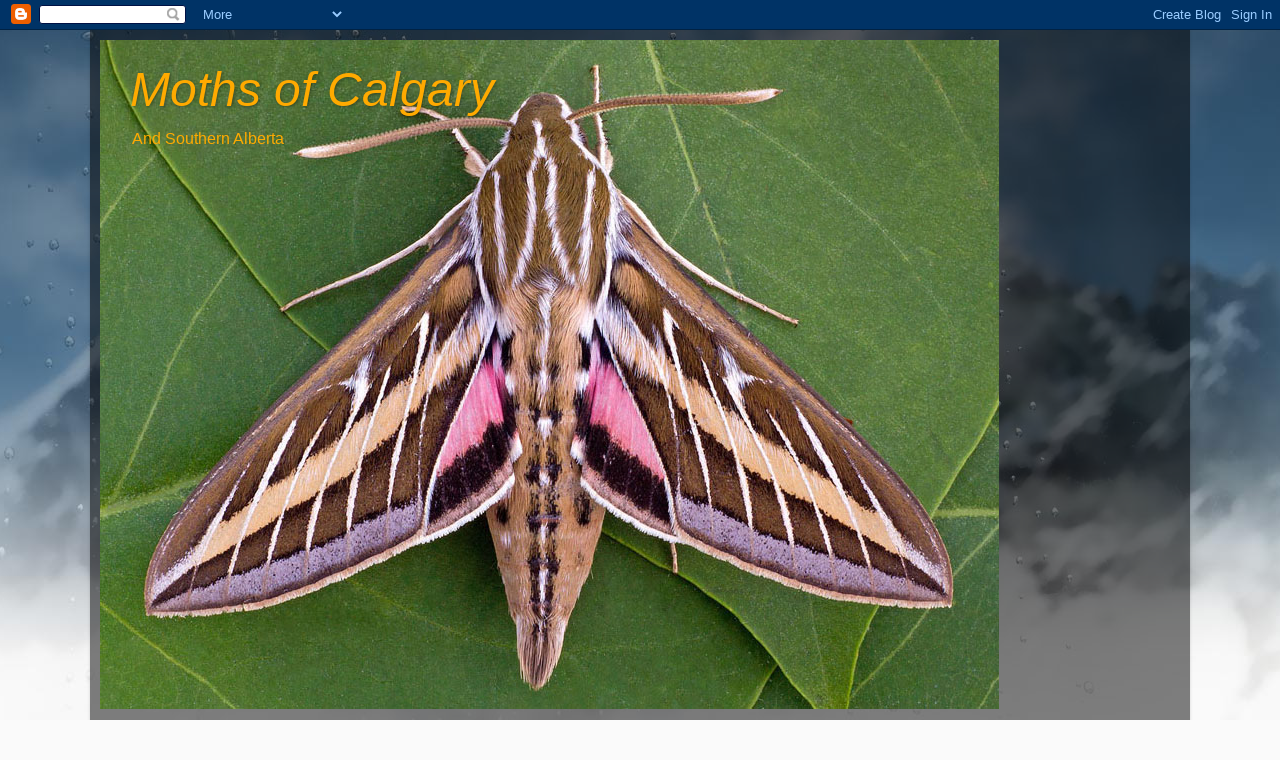

--- FILE ---
content_type: text/html; charset=UTF-8
request_url: https://mothsofcalgary.blogspot.com/b/stats?style=BLACK_TRANSPARENT&timeRange=ALL_TIME&token=APq4FmCZnphgaj8T1x-sVRW-2mdvpTk0gXdvnXZT38YaRReqJnKHoaU9cEJxgi5TTkgkLxWOz6_fCUm-6k2INiR5Dl8sNA2Bqg
body_size: -19
content:
{"total":147240,"sparklineOptions":{"backgroundColor":{"fillOpacity":0.1,"fill":"#000000"},"series":[{"areaOpacity":0.3,"color":"#202020"}]},"sparklineData":[[0,13],[1,26],[2,11],[3,10],[4,4],[5,5],[6,5],[7,6],[8,5],[9,8],[10,41],[11,99],[12,24],[13,10],[14,7],[15,10],[16,8],[17,16],[18,21],[19,14],[20,11],[21,12],[22,7],[23,8],[24,8],[25,7],[26,17],[27,13],[28,29],[29,6]],"nextTickMs":1200000}